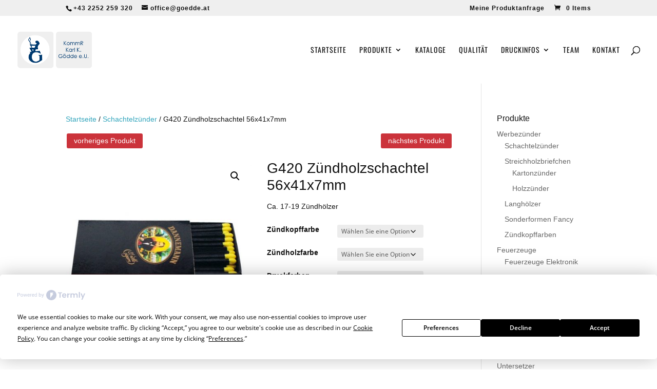

--- FILE ---
content_type: text/css
request_url: https://www.goedde.at/wp-content/themes/divi-goedde/style.css?ver=4.27.4
body_size: 2264
content:
/*
 Theme Name:     Divi Goedde
 Theme URI:      http://www.elegantthemes.com
 Description:    Divi Child-Theme for Goedde
 Author:         Divi.world
 Author URI:     https://divi.world
 Template:       Divi
 Version:        1.0.1
*/
 
/* =Ab hier kannst du deine CSS-Anpassungen eintragen
------------------------------------------------------- */

/* open-sans-300 - latin */
@font-face {
  font-family: 'Open Sans';
  font-style: normal;
  font-weight: 300;
  src: url('./fonts/open-sans-v29-latin-300.eot'); /* IE9 Compat Modes */
  src: local(''),
       url('./fonts/open-sans-v29-latin-300.eot?#iefix') format('embedded-opentype'), /* IE6-IE8 */
       url('./fonts/open-sans-v29-latin-300.woff2') format('woff2'), /* Super Modern Browsers */
       url('./fonts/open-sans-v29-latin-300.woff') format('woff'), /* Modern Browsers */
       url('./fonts/open-sans-v29-latin-300.ttf') format('truetype'), /* Safari, Android, iOS */
       url('./fonts/open-sans-v29-latin-300.svg#OpenSans') format('svg'); /* Legacy iOS */
}
/* open-sans-regular - latin */
@font-face {
  font-family: 'Open Sans';
  font-style: normal;
  font-weight: 400;
  src: url('./fonts/open-sans-v29-latin-regular.eot'); /* IE9 Compat Modes */
  src: local(''),
       url('./fonts/open-sans-v29-latin-regular.eot?#iefix') format('embedded-opentype'), /* IE6-IE8 */
       url('./fonts/open-sans-v29-latin-regular.woff2') format('woff2'), /* Super Modern Browsers */
       url('./fonts/open-sans-v29-latin-regular.woff') format('woff'), /* Modern Browsers */
       url('./fonts/open-sans-v29-latin-regular.ttf') format('truetype'), /* Safari, Android, iOS */
       url('./fonts/open-sans-v29-latin-regular.svg#OpenSans') format('svg'); /* Legacy iOS */
}
/* open-sans-500 - latin */
@font-face {
  font-family: 'Open Sans';
  font-style: normal;
  font-weight: 500;
  src: url('./fonts/open-sans-v29-latin-500.eot'); /* IE9 Compat Modes */
  src: local(''),
       url('./fonts/open-sans-v29-latin-500.eot?#iefix') format('embedded-opentype'), /* IE6-IE8 */
       url('./fonts/open-sans-v29-latin-500.woff2') format('woff2'), /* Super Modern Browsers */
       url('./fonts/open-sans-v29-latin-500.woff') format('woff'), /* Modern Browsers */
       url('./fonts/open-sans-v29-latin-500.ttf') format('truetype'), /* Safari, Android, iOS */
       url('./fonts/open-sans-v29-latin-500.svg#OpenSans') format('svg'); /* Legacy iOS */
}
/* open-sans-600 - latin */
@font-face {
  font-family: 'Open Sans';
  font-style: normal;
  font-weight: 600;
  src: url('./fonts/open-sans-v29-latin-600.eot'); /* IE9 Compat Modes */
  src: local(''),
       url('./fonts/open-sans-v29-latin-600.eot?#iefix') format('embedded-opentype'), /* IE6-IE8 */
       url('./fonts/open-sans-v29-latin-600.woff2') format('woff2'), /* Super Modern Browsers */
       url('./fonts/open-sans-v29-latin-600.woff') format('woff'), /* Modern Browsers */
       url('./fonts/open-sans-v29-latin-600.ttf') format('truetype'), /* Safari, Android, iOS */
       url('./fonts/open-sans-v29-latin-600.svg#OpenSans') format('svg'); /* Legacy iOS */
}

/* raleway-100 - latin */
@font-face {
  font-family: 'Raleway';
  font-style: normal;
  font-weight: 100;
  src: url('./fonts/raleway-v27-latin-100.eot'); /* IE9 Compat Modes */
  src: local(''),
       url('./fonts/raleway-v27-latin-100.eot?#iefix') format('embedded-opentype'), /* IE6-IE8 */
       url('./fonts/raleway-v27-latin-100.woff2') format('woff2'), /* Super Modern Browsers */
       url('./fonts/raleway-v27-latin-100.woff') format('woff'), /* Modern Browsers */
       url('./fonts/raleway-v27-latin-100.ttf') format('truetype'), /* Safari, Android, iOS */
       url('./fonts/raleway-v27-latin-100.svg#Raleway') format('svg'); /* Legacy iOS */
}

/* raleway-200 - latin */
@font-face {
  font-family: 'Raleway';
  font-style: normal;
  font-weight: 200;
  src: url('./fonts/raleway-v27-latin-200.eot'); /* IE9 Compat Modes */
  src: local(''),
       url('./fonts/raleway-v27-latin-200.eot?#iefix') format('embedded-opentype'), /* IE6-IE8 */
       url('./fonts/raleway-v27-latin-200.woff2') format('woff2'), /* Super Modern Browsers */
       url('./fonts/raleway-v27-latin-200.woff') format('woff'), /* Modern Browsers */
       url('./fonts/raleway-v27-latin-200.ttf') format('truetype'), /* Safari, Android, iOS */
       url('./fonts/raleway-v27-latin-200.svg#Raleway') format('svg'); /* Legacy iOS */
}

/* raleway-300 - latin */
@font-face {
  font-family: 'Raleway';
  font-style: normal;
  font-weight: 300;
  src: url('./fonts/raleway-v27-latin-300.eot'); /* IE9 Compat Modes */
  src: local(''),
       url('./fonts/raleway-v27-latin-300.eot?#iefix') format('embedded-opentype'), /* IE6-IE8 */
       url('./fonts/raleway-v27-latin-300.woff2') format('woff2'), /* Super Modern Browsers */
       url('./fonts/raleway-v27-latin-300.woff') format('woff'), /* Modern Browsers */
       url('./fonts/raleway-v27-latin-300.ttf') format('truetype'), /* Safari, Android, iOS */
       url('./fonts/raleway-v27-latin-300.svg#Raleway') format('svg'); /* Legacy iOS */
}

/* raleway-500 - latin */
@font-face {
  font-family: 'Raleway';
  font-style: normal;
  font-weight: 500;
  src: url('./fonts/raleway-v27-latin-500.eot'); /* IE9 Compat Modes */
  src: local(''),
       url('./fonts/raleway-v27-latin-500.eot?#iefix') format('embedded-opentype'), /* IE6-IE8 */
       url('./fonts/raleway-v27-latin-500.woff2') format('woff2'), /* Super Modern Browsers */
       url('./fonts/raleway-v27-latin-500.woff') format('woff'), /* Modern Browsers */
       url('./fonts/raleway-v27-latin-500.ttf') format('truetype'), /* Safari, Android, iOS */
       url('./fonts/raleway-v27-latin-500.svg#Raleway') format('svg'); /* Legacy iOS */
}

/* raleway-600 - latin */
@font-face {
  font-family: 'Raleway';
  font-style: normal;
  font-weight: 600;
  src: url('./fonts/raleway-v27-latin-600.eot'); /* IE9 Compat Modes */
  src: local(''),
       url('./fonts/raleway-v27-latin-600.eot?#iefix') format('embedded-opentype'), /* IE6-IE8 */
       url('./fonts/raleway-v27-latin-600.woff2') format('woff2'), /* Super Modern Browsers */
       url('./fonts/raleway-v27-latin-600.woff') format('woff'), /* Modern Browsers */
       url('./fonts/raleway-v27-latin-600.ttf') format('truetype'), /* Safari, Android, iOS */
       url('./fonts/raleway-v27-latin-600.svg#Raleway') format('svg'); /* Legacy iOS */
}

/* raleway-700 - latin */
@font-face {
  font-family: 'Raleway';
  font-style: normal;
  font-weight: 700;
  src: url('./fonts/raleway-v27-latin-700.eot'); /* IE9 Compat Modes */
  src: local(''),
       url('./fonts/raleway-v27-latin-700.eot?#iefix') format('embedded-opentype'), /* IE6-IE8 */
       url('./fonts/raleway-v27-latin-700.woff2') format('woff2'), /* Super Modern Browsers */
       url('./fonts/raleway-v27-latin-700.woff') format('woff'), /* Modern Browsers */
       url('./fonts/raleway-v27-latin-700.ttf') format('truetype'), /* Safari, Android, iOS */
       url('./fonts/raleway-v27-latin-700.svg#Raleway') format('svg'); /* Legacy iOS */
}

/* raleway-800 - latin */
@font-face {
  font-family: 'Raleway';
  font-style: normal;
  font-weight: 800;
  src: url('./fonts/raleway-v27-latin-800.eot'); /* IE9 Compat Modes */
  src: local(''),
       url('./fonts/raleway-v27-latin-800.eot?#iefix') format('embedded-opentype'), /* IE6-IE8 */
       url('./fonts/raleway-v27-latin-800.woff2') format('woff2'), /* Super Modern Browsers */
       url('./fonts/raleway-v27-latin-800.woff') format('woff'), /* Modern Browsers */
       url('./fonts/raleway-v27-latin-800.ttf') format('truetype'), /* Safari, Android, iOS */
       url('./fonts/raleway-v27-latin-800.svg#Raleway') format('svg'); /* Legacy iOS */
}

/* raleway-900 - latin */
@font-face {
  font-family: 'Raleway';
  font-style: normal;
  font-weight: 900;
  src: url('./fonts/raleway-v27-latin-900.eot'); /* IE9 Compat Modes */
  src: local(''),
       url('./fonts/raleway-v27-latin-900.eot?#iefix') format('embedded-opentype'), /* IE6-IE8 */
       url('./fonts/raleway-v27-latin-900.woff2') format('woff2'), /* Super Modern Browsers */
       url('./fonts/raleway-v27-latin-900.woff') format('woff'), /* Modern Browsers */
       url('./fonts/raleway-v27-latin-900.ttf') format('truetype'), /* Safari, Android, iOS */
       url('./fonts/raleway-v27-latin-900.svg#Raleway') format('svg'); /* Legacy iOS */
}



.product p.wc-gzd-additional-info {
	display: none;
	margin-bottom: 0.5em;
	font-size: 0.9em;
}

.product .related h2 {
    padding-bottom: 16px;
    font-size: 14px !important;
}

.product-details {
border-top: 1px solid #eee;
}

/*
@media all and (min-width: 981px) {
.woocommerce-page:not(.et-tb-has-template) .et_pb_shop ul.products li.product {
    clear: unset !important;
}
}
*/

/* Responsive Styles Smartphone Only */
@media all and (max-width: 767px) {
	.woocommerce ul.products li.product a img {
		height: auto;
		margin: 0 !important;
		box-shadow: none;
	}

	.et_pb_shop_0 .et_shop_image {
	/*    box-shadow: 0px 2px 18px 0px rgba(0,0,0,0.3); */
		width: 100%;
	}

	.et_pb_shop_0.et_pb_shop .woocommerce ul.products li.product h2 {
	display: flex;
	position: relativ;
	padding: 5%;
	vertical-align: middle;
	align-items: center;
	}

	.woocommerce ul.products li.product a {
		text-decoration: none;
		display: inline-block; /*inline-flex;*/
	}

}

.woocommerce table.cart td.actions,
.woocommerce-page table.cart td.actions {
    display: none;
}

.woocommerce-cart table.cart td.product-quantity,
.woocommerce-cart table.cart th.product-quantity {
    display: none;
}

#et_search_icon:hover,
#top-menu li.current-menu-ancestor > a,
#top-menu li.current-menu-item > a,
.bottom-nav li.current-menu-item > a,
.comment-reply-link,
.entry-summary p.price ins,
.et-social-icon a:hover,
.et_password_protected_form .et_submit_button,
.footer-widget h4,
.form-submit .et_pb_button,
.mobile_menu_bar::after,
.mobile_menu_bar::before,
.nav-single a,
.posted_in a,
.woocommerce #content div.product p.price,
.woocommerce #content div.product span.price,
.woocommerce #content input.button,
.woocommerce #content input.button.alt,
.woocommerce #content input.button.alt:hover,
.woocommerce #content input.button:hover,
.woocommerce #respond input#submit,
.woocommerce #respond input#submit.alt,
.woocommerce #respond input#submit.alt:hover,
.woocommerce #respond input#submit:hover,
.woocommerce .star-rating span::before,
.woocommerce a.button,
.woocommerce a.button.alt,
.woocommerce a.button.alt:hover,
.woocommerce a.button:hover,
.woocommerce button.button,
.woocommerce button.button.alt,
.woocommerce button.button.alt:hover,
.woocommerce div.product p.price,
.woocommerce div.product span.price,
.woocommerce input.button,
.woocommerce input.button.alt,
.woocommerce input.button.alt:hover,
.woocommerce input.button:hover,
.woocommerce-page #content div.product p.price,
.woocommerce-page #content div.product span.price,
.woocommerce-page #content input.button,
.woocommerce-page #content input.button.alt,
.woocommerce-page #content input.button.alt:hover,
.woocommerce-page #respond input#submit,
.woocommerce-page #respond input#submit.alt,
.woocommerce-page #respond input#submit.alt:hover,
.woocommerce-page #respond input#submit:hover,
.woocommerce-page .star-rating span::before,
.woocommerce-page a.button,
.woocommerce-page a.button.alt,
.woocommerce-page a.button.alt:hover,
.woocommerce-page a.button:hover,
.woocommerce-page button.button,
.woocommerce-page button.button.alt,
.woocommerce-page button.button.alt:hover,
.woocommerce-page button.button:hover,
.woocommerce-page div.product p.price,
.woocommerce-page div.product span.price,
.woocommerce-page input.button,
.woocommerce-page input.button.alt,
.woocommerce-page input.button.alt:hover,
.woocommerce-page input.button:hover,
.wp-pagenavi a:hover,
.wp-pagenavi span.current {
	color: #e11b26;
}

.woocommerce-message a {
    color: #e11b26 !important;
}

.rfqcart-link a {
    color: #e11b26 !important;
}

.cart_totals h2,
.cart_totals table {
    display: none;
}

#post-46 .main_title {	
    display: none;
}

.woocommerce-billing-fields  h3 {
	visibility: hidden;
	position: relative;
}

.woocommerce-billing-fields  h3::after {
	visibility: visible;
	position: absolute;
	top: 0;
	left: 0;
	content: "Kontaktdaten";
}

#order_payment_heading {
/*
	display: none;
*/
}

.woocommerce-checkout-review-order h3 {
	visibility: hidden;
	position: relative;
}

.woocommerce-checkout-review-order h3::after {
	visibility: visible;
	position: absolute;
	top: 0;
	left: 0;
	content: "Unverbindliche Anfrage";
}


.woocommerce-checkout-review-order-table .actions a.button {
	visibility: hidden;
	position: relative;
}

.woocommerce-checkout-review-order-table .actions a.button::before {
	visibility: visible;
	position: absolute;
	top: 0;
	left: 0;
	content: "Anfrage bearbeiten";
}

.product-quantity strong {
	display: none !important;
}

.woocommerce button.button.alt::after, .woocommerce button.button::after,
.woocommerce-page button.button.alt::after, .woocommerce-page button.button::after
.woocommerce-checkout-review-order-table .actions a.button::after{
    position: absolute;
    margin-left: -1em;
    opacity: 0;
    font-family: ETmodules;
    font-size: 32px;
    line-height: 1em;
    content: "\35";
    -webkit-transition: all .2s;
    -moz-transition: all .2s;
    transition: all .2s;
}

.woocommerce button.button.alt:hover,
.woocommerce button.button:hover,
.woocommerce-page button.button.alt:hover,
.woocommerce-page button.button:hover {
    padding: .3em 1em;
    border: 2px solid transparent;
	background-color: #cb333b;
	color: #ffffff;
	border-radius: 5px;
}

.woocommerce button.button,
.woocommerce button.button.alt,
.woocommerce-page button.button,
.woocommerce-page button.button.alt {
    padding: .3em 1em;
    border: 2px solid;
	background-color: #cb333b;
	color: #ffffff !important;
	border-radius: 5px;
}


.woocommerce #content div.product form.cart div.quantity,
.woocommerce div.product form.cart div.quantity,
.woocommerce-page #content div.product form.cart div.quantity,
.woocommerce-page div.product form.cart div.quantity,
.woocommerce-page .quantity input.qty {
	display: none !important;
}

.woocommerce-column--billing-address {
	width: 100%;
}
.woocommerce-column--shipping-address {
/*
	display: none;
*/
}

.woocommerce #content .quantity, .woocommerce .quantity, .woocommerce-page #content .quantity, .woocommerce-page .quantity {
    width: 100px;
    margin: 0;
/*    display: none;*/
}

.woocommerce .quantity .qty {
    display: none;
}

/*
.woocommerce #content table.cart td.actions, .woocommerce table.cart td.actions, .woocommerce-page #content table.cart td.actions, .woocommerce-page table.cart td.actions {
    display: none;
}
*/
/*
.product-total table.cart td, .product-total table.cart th {
	display: none !important;
}
*/

.woocommerce form #order_comments_field textarea {
    height: 9.4em !important;
}

.woocommerce tr.shipping,
strong.product-quantity,
.woocommerce table.shop_table th.product-total {
    display: none;
	
}


/* prev-next product - CSS */
 
.prev_next_buttons {
line-height: 40px;
margin-bottom: 20px;
}

.prev_next_buttons a[rel="prev"], .prev_next_buttons a[rel="next"] {
	display: block;
    padding: .3em 1em;
    border: 2px solid;
	background-color: #cb333b;
	color: #ffffff !important;
	border-radius: 5px;
	max-width: 50%;
	line-height: 1.5;
}
 
.prev_next_buttons a[rel="prev"] {
float: right;
}
 
.prev_next_buttons a[rel="next"] {
float: left;
}
 
.prev_next_buttons a[rel="prev"]:hover, .prev_next_buttons a[rel="next"]:hover {
    padding: .3em 1em;
    border: 2px solid transparent;
	background-color: #cb333b;
	color: #ffffff;
	border-radius: 5px;
}

.prev_next_buttons a[rel="next"]::after {
    position: absolute;
    margin-left: -1em;
    opacity: 0;
    font-family: ETmodules;
    font-size: 32px;
    line-height: 1em;
    content: "\35" !important;
    -webkit-transition: all .2s;
    -moz-transition: all .2s;
    transition: all .2s;
}

.prev_next_buttons::after {
content: '';
display: block;
clear:both;
}

.tnp-subscription input.tnp-submit {
	font-size:20;
	color: #cb333b;
	border-width: 1px;
	border-color: #cb333b;
	border-radius: 6px;
	box-shadow: 0px 2px 18px 0px rgba(0,0,0,0.3);
    background-color: rgba(123,98,81,0.1);
}
.tnp-subscription input.tnp-submit:hover {
	background-color: #cb333b;
	border-color: #ffffff;
}